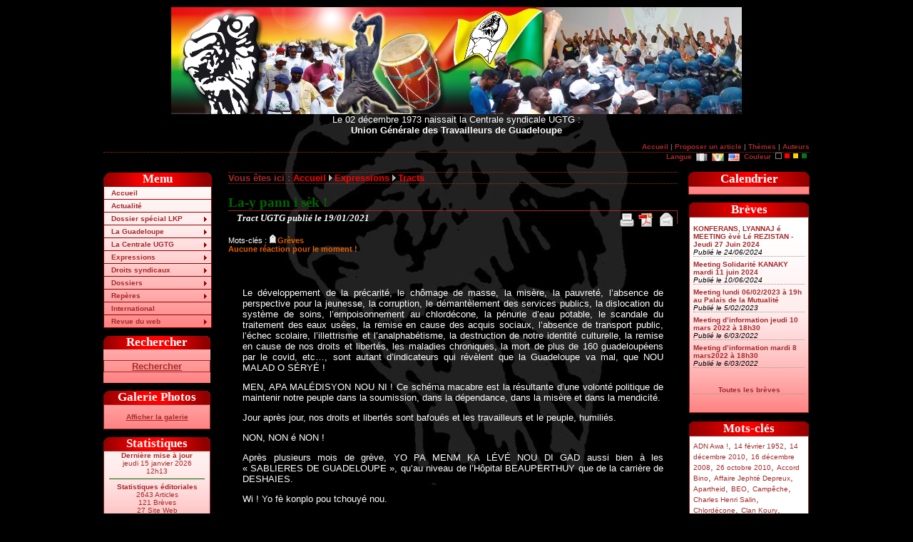

--- FILE ---
content_type: text/css
request_url: http://ugtg.org/plugins/auto/recherche/v1.1.2/recherche.css
body_size: 465
content:
/*
	www.merzok.com
	jolie saisie de recherche
	Copyleft - all rights reversed.
*/

#recherche-style { margin-bottom: 15px; }
#recherche-style input.rech { color: #7c7c7c; height: 12px; padding: 3px; margin: 0; width: 110px; border: 0; font-size: 10px; background-color: white; background-image: url(images/refond.gif); background-repeat: repeat-x; background-position: left top; vertical-align:bottom; }

#recherche-style .refond { margin-bottom: 0px; }

/* Styler le bouton submit */
#recherche-style button {
	height:17px; width:17px;
	border:0;
	background: transparent url(images/jolirecherche_ok.gif) no-repeat;
}

/* Masquer le texte du bouton submit */
#recherche-style button span {
	display:none; /* display:inline */
}

/* Masquer le bouton submit */
#recherche-style button {
	display:inline; /* display:none */
}

/* hack IE pour decaler d'un pixel vers le bas */
* html #recherche-style input.rech { position: relative; top:1px; }



--- FILE ---
content_type: text/css
request_url: http://ugtg.org/squelettes/css/nicetitle.css
body_size: 376
content:
/*** NICE TITLES ***/

div.nicetitle {
	background-color: #a72525;
	color: #fff;
	font: bold 1em "Trebuchet MS", Verdana, Arial, sans-serif;
	left: 0;
	padding: 4px;
	position: absolute;
	top: 0;
	width: 25em;
	z-index: 20;
	-moz-border-radius-bottomleft: 10px;
	-moz-border-radius-bottomright: 10px;
	-moz-border-radius-topleft: 0;
	-moz-border-radius-topright: 10px;
	-moz-opacity: .87;
	/* changes: */
	min-width: 300px;
	width: auto;
	height: auto;
}
	
div.nicetitle p {
    margin: 0;
	padding: 0 3px;
	-moz-opacity: 1;
}

div.nicetitle p.destination {
    font-size: 0.8em;
    padding-top: 3px;
	text-align: left;
	-moz-opacity: 1;
}

div.nicetitle p span.accesskey {
	color: #d17e62;
}

--- FILE ---
content_type: application/javascript
request_url: http://ugtg.org/plugins-dist/porte_plume/javascript/jquery.markitup_pour_spip.js?1521044879
body_size: 8578
content:
// ----------------------------------------------------------------------------
// markItUp! Universal MarkUp Engine, JQuery plugin
// v 1.1.14 ( c014800b - 02/06/2014 )
// Dual licensed under the MIT and GPL licenses.
// ----------------------------------------------------------------------------
// Copyright (C) 2007-2012 Jay Salvat
// http://markitup.jaysalvat.com/
// ----------------------------------------------------------------------------
// Permission is hereby granted, free of charge, to any person obtaining a copy
// of this software and associated documentation files (the "Software"), to deal
// in the Software without restriction, including without limitation the rights
// to use, copy, modify, merge, publish, distribute, sublicense, and/or sell
// copies of the Software, and to permit persons to whom the Software is
// furnished to do so, subject to the following conditions:
// 
// The above copyright notice and this permission notice shall be included in
// all copies or substantial portions of the Software.
// 
// THE SOFTWARE IS PROVIDED "AS IS", WITHOUT WARRANTY OF ANY KIND, EXPRESS OR
// IMPLIED, INCLUDING BUT NOT LIMITED TO THE WARRANTIES OF MERCHANTABILITY,
// FITNESS FOR A PARTICULAR PURPOSE AND NONINFRINGEMENT. IN NO EVENT SHALL THE
// AUTHORS OR COPYRIGHT HOLDERS BE LIABLE FOR ANY CLAIM, DAMAGES OR OTHER
// LIABILITY, WHETHER IN AN ACTION OF CONTRACT, TORT OR OTHERWISE, ARISING FROM,
// OUT OF OR IN CONNECTION WITH THE SOFTWARE OR THE USE OR OTHER DEALINGS IN
// THE SOFTWARE.
// ----------------------------------------------------------------------------

/*
 *   Le code original de markitup 1.1.14
 *   a ete modifie pour prendre en compte
 * 
 *   1) la langue utilisee dans les textarea :
 * 		- si un textarea possede un attribut lang='xx' alors
 *   	  markitup n'affichera que les icones qui correspondent a cette langue
 * 		- on peut passer une valeur de langue par defaut a markitup (le textarea peut ne pas en definir)
 *   	  .markitup(set_spip,{lang:'fr'});
 * 		- une option supplementaire optionnelle 'lang' est introduite dans les parametres 
 *   	  des boutons (markupset), par exemple : lang:['fr','es','en']
 * 		- si un bouton n'a pas ce parametre, l'icone s'affiche 
 *   	  quelque soit la langue designee dans le textarea ou les parametres de markitup ;
 *   	  sinon, il faut que la langue soit contenue dedans pour que l'icone s'affiche.

 *   2) gerer des types de selections differentes : 
 * 		- normales comme dans markitup (rien a faire)
 * 		- 'selectionType':'word' : aux mots le plus proche si pas de selection (sinon la selection)
 * 		- 'selectionType':'line' : aux lignes les plus proches
 * 		- and 'return' : ugly hack to generate list (and so on) on key 'return' press
 *
 *   3) eviter a Opera de gerer les evenements apres tabulation ou entree...
 *      il ne sait pas gerer (v11.51)
 * 
 *   4) ajout d'un <em> supplémentaire sur le html des boutons de la barre d'outil, pour des histoires de sprites
 */
;(function($) {
	$.fn.markItUp = function(settings, extraSettings) {
		var method, params, options, ctrlKey, shiftKey, altKey; ctrlKey = shiftKey = altKey = false;
		markitup_prompt = false; // variable volontairement globale
		
		if (typeof settings == 'string') {
			method = settings;
			params = extraSettings;
		} 

		options = {	id:						'',
					nameSpace:				'',
					root:					'',
					lang:					'',
					previewHandler:			false,
					previewInWindow:		'', // 'width=800, height=600, resizable=yes, scrollbars=yes'
					previewInElement:		'',
					previewAutoRefresh:		true,
					previewPosition:		'after',
					previewTemplatePath:	'~/templates/preview.html',
					previewParser:			false,
					previewParserPath:		'',
					previewParserVar:		'data',
					previewParserAjaxType:	'POST',
					resizeHandle:			true,
					beforeInsert:			'',
					afterInsert:			'',
					onEnter:				{},
					onShiftEnter:			{},
					onCtrlEnter:			{},
					onTab:					{},
					markupSet:			[	{ /* set */ } ]
				};
		$.extend(options, settings, extraSettings);

		// compute markItUp! path
		if (!options.root) {
			$('script').each(function(a, tag) {
				miuScript = $(tag).get(0).src.match(/(.*)jquery\.markitup(\.pack)?\.js$/);
				if (miuScript !== null) {
					options.root = miuScript[1];
				}
			});
		}

		// Quick patch to keep compatibility with jQuery 1.9
		var uaMatch = function(ua) {
			ua = ua.toLowerCase();

			var match = /(chrome)[ \/]([\w.]+)/.exec(ua) ||
				/(webkit)[ \/]([\w.]+)/.exec(ua) ||
				/(opera)(?:.*version|)[ \/]([\w.]+)/.exec(ua) ||
				/(msie) ([\w.]+)/.exec(ua) ||
				ua.indexOf("compatible") < 0 && /(mozilla)(?:.*? rv:([\w.]+)|)/.exec(ua) ||
				[];

			return {
				browser: match[ 1 ] || "",
				version: match[ 2 ] || "0"
			};
		};
		var matched = uaMatch( navigator.userAgent );
		var browser = {};

		if (matched.browser) {
			browser[matched.browser] = true;
			browser.version = matched.version;
		}
		if (browser.chrome) {
			browser.webkit = true;
		} else if (browser.webkit) {
			browser.safari = true;
		}

		return this.each(function() {
			var $$, textarea, levels, scrollPosition, caretPosition,
				clicked, hash, header, footer, previewWindow, template, iFrame, abort,
				before, after;
			$$ = $(this);
			textarea = this;
			levels = [];
			abort = false;
			scrollPosition = caretPosition = 0;
			caretOffset = -1;

			options.previewParserPath = localize(options.previewParserPath);
			options.previewTemplatePath = localize(options.previewTemplatePath);

			if (method) {
				switch(method) {
					case 'remove':
						remove();
					break;
					case 'insert':
						markup(params);
					break;
					default: 
						$.error('Method ' +  method + ' does not exist on jQuery.markItUp');
				}
				return;
			}

			// apply the computed path to ~/
			function localize(data, inText) {
				if (inText) {
					return 	data.replace(/("|')~\//g, "$1"+options.root);
				}
				return 	data.replace(/^~\//, options.root);
			}

			// init and build editor
			function init() {
				id = ''; nameSpace = '';
				if (options.id) {
					id = 'id="'+options.id+'"';
				} else if ($$.attr("id")) {
					id = 'id="markItUp'+($$.attr("id").substr(0, 1).toUpperCase())+($$.attr("id").substr(1))+'"';

				}
				if (options.nameSpace) {
					nameSpace = 'class="'+options.nameSpace+'"';
				}
				currentScrollPosition = $$.scrollTop();
				$$.wrap('<div '+nameSpace+'></div>');
				$$.wrap('<div '+id+' class="markItUp"></div>');
				$$.wrap('<div class="markItUpContainer"></div>');
				$$.addClass("markItUpEditor");
				$$.scrollTop(currentScrollPosition);

				// add the header before the textarea
				header = $('<div class="markItUpHeader"></div>').insertBefore($$);
				$(dropMenus(options.markupSet)).appendTo(header);
				// remove empty dropMenu
				$(header).find("li.markItUpDropMenu ul:empty").parent().remove();

				// add the footer after the textarea
				footer = $('<div class="markItUpFooter"></div>').insertAfter($$);

				// add the resize handle after textarea
				if (options.resizeHandle === true && browser.safari !== true) {
					resizeHandle = $('<div class="markItUpResizeHandle"></div>')
						.insertAfter($$)
						.on("mousedown.markItUp", function(e) {
							var h = $$.height(), y = e.clientY, mouseMove, mouseUp;
							mouseMove = function(e) {
								$$.css("height", Math.max(20, e.clientY+h-y)+"px");
								return false;
							};
							mouseUp = function(e) {
								$("html").off("mousemove.markItUp", mouseMove).off("mouseup.markItUp", mouseUp);
								return false;
							};
							$("html").on("mousemove.markItUp", mouseMove).on("mouseup.markItUp", mouseUp);
					});
					footer.append(resizeHandle);
				}

				// listen key events
				$$.on('keydown.markItUp', keyPressed).on('keyup', keyPressed);
				
				// bind an event to catch external calls
				$$.on("insertion.markItUp", function(e, settings) {
					if (settings.target !== false) {
						get();
					}
					if (textarea === $.markItUp.focused) {
						markup(settings);
					}
				});

				// remember the last focus
				$$.on('focus.markItUp', function() {
					$.markItUp.focused = this;
				});

				if (options.previewInElement) {
					refreshPreview();
				}
			}

			// recursively build header with dropMenus from markupset
			function dropMenus(markupSet) {
				var ul = $('<ul></ul>'), i = 0;
				var lang = ($$.attr('lang')||options.lang);
				
				$('li:hover > ul', ul).css('display', 'block');
				$.each(markupSet, function() {
					var button = this, t = '', title, li, j;
					// pas de langue ou dans la langue ; et uniquement si langue autorisee
					if ((!lang || !button.lang || ($.inArray(lang, button.lang) != -1))
						&& (!button.lang_not || ($.inArray(lang, button.lang_not) == -1))) {
						button.title ? title = (button.key) ? (button.title||'')+' [Ctrl+'+button.key+']' : (button.title||'') : title = (button.key) ? (button.name||'')+' [Ctrl+'+button.key+']' : (button.name||'');
						key   = (button.key) ? 'accesskey="'+button.key+'"' : '';
						if (button.separator) {
							li = $('<li class="markItUpSeparator">'+(button.separator||'')+'</li>').appendTo(ul);
						} else {
							i++;
							for (j = levels.length -1; j >= 0; j--) {
								t += levels[j]+"-";
							}
							li = $('<li class="markItUpButton markItUpButton'+t+(i)+' '+(button.className||'')+'"><a href="#" '+key+' title="'+title+'"><em>'+(button.name||'')+'</em></a></li>')
							.on("contextmenu.markItUp", function() { // prevent contextmenu on mac and allow ctrl+click
								return false;
							}).on('click.markItUp', function(e) {
								e.preventDefault();
							}).on("focusin.markItUp", function(){
								$$.focus();
							}).on('mouseup', function(e) {
								if (button.call) {
									eval(button.call)(e); // Pass the mouseup event to custom delegate
								}
								setTimeout(function() { markup(button) },1);
								return false;
							}).on('mouseenter.markItUp', function() {
									$('> ul', this).show();
									$(document).one('click', function() { // close dropmenu if click outside
											$('ul ul', header).hide();
										}
									);
							}).on('mouseleave.markItUp', function() {
									$('> ul', this).hide();
							}).appendTo(ul);
							if (button.dropMenu) {
								levels.push(i);
								$(li).addClass('markItUpDropMenu').append(dropMenus(button.dropMenu));
							}
						}
					}
				}); 
				levels.pop();
				return ul;
			}

			// markItUp! markups
			function magicMarkups(string) {
				if (string) {
					string = string.toString();
					string = string.replace(/\(\!\(([\s\S]*?)\)\!\)/g,
						function(x, a) {
							var b = a.split('|!|');
							if (altKey === true) {
								return (b[1] !== undefined) ? b[1] : b[0];
							} else {
								return (b[1] === undefined) ? "" : b[0];
							}
						}
					);
					// [![prompt]!], [![prompt:!:value]!]
					string = string.replace(/\[\!\[([\s\S]*?)\]\!\]/g,
						function(x, a) {
							var b = a.split(':!:');
							if (abort === true) {
								return false;
							}
							
							// On prévient qu'un prompt s'ouvre
							markitup_prompt = true;
							
							value = prompt(b[0], (b[1]) ? b[1] : '');
							if (value === null) {
								abort = true;
							}
							
							// On attend un peu avant de dire que le prompt est fermé
							// pour ne pas que ça soit pris en compte en même temps que la fermeture du prompt
							setTimeout(function(){markitup_prompt = false;}, 500);
							
							return value;
						}
					);
					return string;
				}
				return "";
			}

			// prepare action
			function prepare(action) {
				if ($.isFunction(action)) {
					action = action(hash);
				}
				return magicMarkups(action);
			}

			// build block to insert
			function build(string) {
				var openWith 			= prepare(clicked.openWith);
				var placeHolder 		= prepare(clicked.placeHolder);
				var replaceWith 		= prepare(clicked.replaceWith);
				var closeWith 			= prepare(clicked.closeWith);
				var openBlockWith 		= prepare(clicked.openBlockWith);
				var closeBlockWith 		= prepare(clicked.closeBlockWith);
				var multiline 			= clicked.multiline;
				
				if (replaceWith !== "") {
					block = openWith + replaceWith + closeWith;
				} else if (selection === '' && placeHolder !== '') {
					block = openWith + placeHolder + closeWith;
				} else if (multiline === true) {
					string = string || selection;

					var lines = [string], blocks = [];
					
					if (multiline === true) {
						lines = string.split(/\r?\n/);
					}
					
					for (var l = 0; l < lines.length; l++) {
						line = lines[l];
						var trailingSpaces;
						if (trailingSpaces = line.match(/ *$/)) {
							blocks.push(openWith + line.replace(/ *$/g, '') + closeWith + trailingSpaces);
						} else {
							blocks.push(openWith + line + closeWith);
						}
					}
					
					block = blocks.join("\n");
				} else {
					block = openWith + (string || selection) + closeWith;
				}

				block = openBlockWith + block + closeBlockWith;

				return {	block:block, 
							openBlockWith:openBlockWith,
							openWith:openWith, 
							replaceWith:replaceWith, 
							placeHolder:placeHolder,
							closeWith:closeWith,
							closeBlockWith:closeBlockWith
					};
			}


			function selectWord(){
				selectionBeforeAfter(/\s|[.,;:!¡?¿()]/);
				selectionSave();
			}
			function selectLine(){
				selectionBeforeAfter(/\r?\n/);
				selectionSave();
			}

			function selectionRemoveLast(pattern){
					// Remove space by default
					if (!pattern) pattern = /\s/;
					last = selection[selection.length-1];
					if (last && last.match(pattern)) {
						set(caretPosition, selection.length-1);
						get();
						$.extend(hash, { caretPosition:caretPosition, scrollPosition:scrollPosition } );
					}
			}

			function selectionBeforeAfter(pattern) {
				if (!pattern) pattern = /\s/;

				sautAvantIE = sautApresIE = 0;
				if (browser.msie) {
					 	// calcul du nombre reel de caracteres pour le substr()
					 	// IE ne compte pas les sauts de lignes pour definir les selections
					 	// mais les compte dans la fonction length()
						lenSelection = selection.length - fixIeBug(selection);
						// si le caractere avant mon debut est un saut le ligne,
						// ie ne le prendra pas en compte dans la selection.
						// il faut pouvoir le connaitre.
						if (caretPosition) {
							set(caretPosition - 1, 2);
							sautAvantIE = fixIeBug(document.selection.createRange().text);
						}
						// idem pour le caractere apres la ligne !
						set(caretPosition, 2);
						sautApresIE = fixIeBug(document.selection.createRange().text);
						// selection avant
 						set(0,caretPosition);
 						before = document.selection.createRange().text;
 						// selection apres
 						set(caretPosition + lenSelection, textarea.value.length);
 						after = document.selection.createRange().text;
 						// remettre la veritable selection
 						set(caretPosition, lenSelection);
 						selection = document.selection.createRange().text;
				} else {
					before = textarea.value.substring(0, caretPosition);
					after = textarea.value.substring(caretPosition + selection.length - fixIeBug(selection));
				}

				before = before.split(pattern);
				after = after.split(pattern);
				// ajouter ce fichu saut de ligne pour IE
				if (sautAvantIE) before.push("");
				if (sautApresIE) after.unshift("");

			}

			function selectionSave(){
				nb_before = before ? before[before.length-1].length : 0;
				nb_after = after ? after[0].length : 0;

				nb = nb_before + selection.length + nb_after - fixIeBug(selection);
				caretPosition =  caretPosition - nb_before;

				set(caretPosition, nb);
				get();
				$.extend(hash, { selection:selection, caretPosition:caretPosition, scrollPosition:scrollPosition } );
			}

			// define markup to insert
			function markup(button) {
				var len, j, n, i;
				hash = clicked = button;
				get();
				
				$.extend(hash, {	line:"", 
						 			root:options.root,
									textarea:textarea, 
									selection:(selection||''), 
									caretPosition:caretPosition,
									ctrlKey:ctrlKey, 
									shiftKey:shiftKey, 
									altKey:altKey
								}
							);
							
				// corrections des selections pour que
				// - soit le curseur ne change pas
				// - soit on prend le mot complet (si pas de selection)
				// - soit on prend la ligne (avant, apres la selection)
				if (button.selectionType) {

					if (button.selectionType == "word") {
						if (!selection) {
							selectWord();
						} else {
							// win/ff add space on double click ? (hum, seems strange)
							selectionRemoveLast(/\s/);
						}
					}
					if (button.selectionType == "line") {
						selectLine();
					}
					// horrible chose, mais tellement plus pratique
					// car on ne peut pas de l'exerieur (json) utiliser
					// les fonctions internes de markitup
					if (button.selectionType == "return"){
						// le calcul de before et after sous IE
						// necessitant de creer des selections
						// c'est extremement vilain a chaque saut de ligne
						// des qu'il y a un texte volumineux.
						// on dit tant pis pour lui.
						if (!browser.msie) {
							selectionBeforeAfter(/\r?\n/);
							before_last = before[before.length-1];
							after = '';
							// gestion des listes -# et -* 
							if (r = before_last.match(/^-([*#]+) ?(.*)$/)) {
								if (r[2]) {
									button.replaceWith = "\n-"+r[1]+' ';
									before_last = '';
								} else {
									// supprime le -* present
									// (before le fera)
									button.replaceWith = "\n";
								}
							} else {
								before_last = '';
								button.replaceWith = "\n";
							}
							before[before.length-1] = before_last;
							selectionSave();
						}
					}
				}
				// / fin corrections
				
				// callbacks before insertion
				prepare(options.beforeInsert);
				prepare(clicked.beforeInsert);
				if ((ctrlKey === true && shiftKey === true) || button.multiline === true) {
					prepare(clicked.beforeMultiInsert);
				}
				$.extend(hash, { line:1 });

				if ((ctrlKey === true && shiftKey === true) || button.forceMultiline === true) {
					lines = selection.split(/\r?\n/);
					for (j = 0, n = lines.length, i = 0; i < n; i++) {
						// si une seule ligne, on se fiche de savoir qu'elle est vide,
						// c'est volontaire si on clique le bouton
						if (n == 1 || $.trim(lines[i]) !== '') {
							$.extend(hash, { line:++j, selection:lines[i] } );
							lines[i] = build(lines[i]).block;
						} else {
							lines[i] = "";
						}
					}

					string = { block:lines.join('\n')};
					start = caretPosition;
					len = string.block.length + ((browser.opera) ? n-1 : 0);
				} else if (ctrlKey === true) {
					string = build(selection);
					start = caretPosition + string.openWith.length;
					len = string.block.length - string.openWith.length - string.closeWith.length;
					len = len - (string.block.match(/ $/) ? 1 : 0);
					len -= fixIeBug(string.block);
				} else if (shiftKey === true) {
					string = build(selection);
					start = caretPosition;
					len = string.block.length;
					len -= fixIeBug(string.block);
				} else {
					string = build(selection);
					start = caretPosition + string.block.length ;
					len = 0;
					start -= fixIeBug(string.block);
				}
				
				if ((selection === '' && string.replaceWith === '')) {
					caretOffset += fixOperaBug(string.block);

					start = caretPosition + string.openBlockWith.length + string.openWith.length;
					len = string.block.length - string.openBlockWith.length - string.openWith.length - string.closeWith.length - string.closeBlockWith.length;

					caretOffset = $$.val().substring(caretPosition,  $$.val().length).length;
					caretOffset -= fixOperaBug($$.val().substring(0, caretPosition));
				}
				$.extend(hash, { caretPosition:caretPosition, scrollPosition:scrollPosition } );

				if (string.block !== selection && abort === false) {
					insert(string.block);
					set(start, len);
				} else {
					caretOffset = -1;
				}
				get();

				$.extend(hash, { line:'', selection:selection });

				// callbacks after insertion
				if ((ctrlKey === true && shiftKey === true) || button.multiline === true) {
					prepare(clicked.afterMultiInsert);
				}

				prepare(clicked.afterInsert);
				prepare(options.afterInsert);

				// refresh preview if opened
				if (previewWindow && options.previewAutoRefresh) {
					refreshPreview(); 
				}

				// reinit keyevent
				shiftKey = altKey = ctrlKey = abort = false;
			}

			// Substract linefeed in Opera
			function fixOperaBug(string) {
				if (browser.opera) {
					return string.length - string.replace(/\n*/g, '').length;
				}
				return 0;
			}
			// Substract linefeed in IE
			function fixIeBug(string) {
				if (browser.msie) {
					return string.length - string.replace(/\r*/g, '').length;
				}
				return 0;
			}
				
			// add markup
			function insert(block) {	
				if (document.selection) {
					var newSelection = document.selection.createRange();
					newSelection.text = block;
				} else {
					textarea.value =  textarea.value.substring(0, caretPosition)  + block + textarea.value.substring(caretPosition + selection.length, textarea.value.length);
				}
			}

			// set a selection
			function set(start, len) {
				if (textarea.createTextRange){
					// quick fix to make it work on Opera 9.5
					if (browser.opera && browser.version >= 9.5 && len == 0) {
						return false;
					}
					range = textarea.createTextRange();
					range.collapse(true);
					range.moveStart('character', start); 
					range.moveEnd('character', len); 
					range.select();
				} else if (textarea.setSelectionRange ){
					textarea.setSelectionRange(start, start + len);
				}
				textarea.scrollTop = scrollPosition;
				textarea.focus();
			}

			// get the selection
			function get() {
				textarea.focus();

				scrollPosition = textarea.scrollTop;
				if (document.selection) {
					selection = document.selection.createRange().text;
					if (browser.msie) { // ie
						var range = document.selection.createRange(), rangeCopy = range.duplicate();
						rangeCopy.moveToElementText(textarea);
						caretPosition = -1;
						while(rangeCopy.inRange(range)) {
							rangeCopy.moveStart('character');
							caretPosition ++;
						}
					} else { // opera
						caretPosition = textarea.selectionStart;
					}
				} else { // gecko & webkit
					caretPosition = textarea.selectionStart;

					selection = textarea.value.substring(caretPosition, textarea.selectionEnd);
				} 
				return selection;
			}

			// open preview window
			function preview() {
				if (typeof options.previewHandler === 'function') {
					previewWindow = true;
				} else if (options.previewInElement) {
					previewWindow = $(options.previewInElement);
				} else if (!previewWindow || previewWindow.closed) {
					if (options.previewInWindow) {
						previewWindow = window.open('', 'preview', options.previewInWindow);
						$(window).unload(function() {
							previewWindow.close();
						});
					} else {
						iFrame = $('<iframe class="markItUpPreviewFrame"></iframe>');
						if (options.previewPosition == 'after') {
							iFrame.insertAfter(footer);
						} else {
							iFrame.insertBefore(header);
						}	
						previewWindow = iFrame[iFrame.length - 1].contentWindow || frame[iFrame.length - 1];
					}
				} else if (altKey === true) {
					if (iFrame) {
						iFrame.remove();
					} else {
						previewWindow.close();
					}
					previewWindow = iFrame = false;
				}
				if (!options.previewAutoRefresh) {
					refreshPreview(); 
				}
				if (options.previewInWindow) {
					previewWindow.focus();
				}
			}

			// refresh Preview window
			function refreshPreview() {
 				renderPreview();
			}

			function renderPreview() {
				var phtml;
				if (options.previewHandler && typeof options.previewHandler === 'function') {
					options.previewHandler( $$.val() );
				} else if (options.previewParser && typeof options.previewParser === 'function') {
					var data = options.previewParser( $$.val() );
					writeInPreview(localize(data, 1) ); 
				} else if (options.previewParserPath !== '') {
					$.ajax({
						type: options.previewParserAjaxType,
						dataType: 'text',
						global: false,
						url: options.previewParserPath,
						data: options.previewParserVar+'='+encodeURIComponent($$.val()),
						success: function(data) {
							writeInPreview( localize(data, 1) ); 
						}
					});
				} else {
					if (!template) {
						$.ajax({
							url: options.previewTemplatePath,
							dataType: 'text',
							global: false,
							success: function(data) {
								writeInPreview( localize(data, 1).replace(/<!-- content -->/g, $$.val()) );
							}
						});
					}
				}
				return false;
			}
			
			function writeInPreview(data) {
				if (options.previewInElement) {
					$(options.previewInElement).html(data);
				} else if (previewWindow && previewWindow.document) {			
					try {
						sp = previewWindow.document.documentElement.scrollTop
					} catch(e) {
						sp = 0;
					}	
					previewWindow.document.open();
					previewWindow.document.write(data);
					previewWindow.document.close();
					previewWindow.document.documentElement.scrollTop = sp;
				}
			}
			
			// set keys pressed
			function keyPressed(e) { 
				shiftKey = e.shiftKey;
				altKey = e.altKey;
				ctrlKey = (!(e.altKey && e.ctrlKey)) ? (e.ctrlKey || e.metaKey) : false;

				if (e.type === 'keydown') {
					if (ctrlKey === true) {
						li = $('a[accesskey="'+((e.keyCode == 13) ? '\\n' : String.fromCharCode(e.keyCode))+'"]', header).parent('li');
						if (li.length !== 0) {
							ctrlKey = false;
							setTimeout(function() {
								li.triggerHandler('mouseup');
							},1);
							return false;
						}
					}
					
 					// si opera, on s'embete pas, il cree plus de problemes qu'autre chose
 					// car il ne prend pas en compte l'arret de ces evenements
					if (!browser.opera) {
						if (e.keyCode === 13 || e.keyCode === 10) { // Enter key
							if (ctrlKey === true) {  // Enter + Ctrl
								ctrlKey = false;
								markup(options.onCtrlEnter);
								return options.onCtrlEnter.keepDefault;
							} else if (shiftKey === true) { // Enter + Shift
								shiftKey = false;
								markup(options.onShiftEnter);
								return options.onShiftEnter.keepDefault;
							} else { // only Enter
								markup(options.onEnter);
								return options.onEnter.keepDefault;
							}
						}
						
						if (e.keyCode === 9) { // Tab key
							if (shiftKey == true || ctrlKey == true || altKey == true) {
								// permettre un retour a l'action naturelle
								// du navigateur via shift+tab 
								return false; 
							}
							if (caretOffset !== -1) {
								get();
								caretOffset = $$.val().length - caretOffset;
								set(caretOffset, 0);
								caretOffset = -1;
								return false;
							} else {
								markup(options.onTab);
								return options.onTab.keepDefault;
							}
						}
					}
				}
			}

			function remove() {
				$$.off(".markItUp").removeClass('markItUpEditor');
				$$.parent('div').parent('div.markItUp').parent('div').replaceWith($$);

				var relativeRef = $$.parent('div').parent('div.markItUp').parent('div');
				if (relativeRef.length) {
				    relativeRef.replaceWith($$);
				}
				
				$$.data('markItUp', null);
			}

			init();
		});
	};

	$.fn.markItUpRemove = function() {
		return this.each(function() {
				$(this).markItUp('remove');
			}
		);
	};

	$.markItUp = function(settings) {
		var options = { target:false };
		$.extend(options, settings);
		if (options.target) {
			return $(options.target).each(function() {
				$(this).focus();
				$(this).trigger('insertion', [options]);
			});
		} else {
			$('textarea').trigger('insertion', [options]);
		}
	};
	
})(jQuery);
